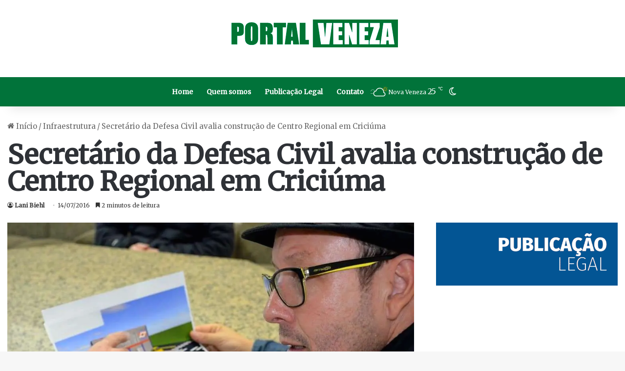

--- FILE ---
content_type: text/html; charset=utf-8
request_url: https://www.google.com/recaptcha/api2/aframe
body_size: 114
content:
<!DOCTYPE HTML><html><head><meta http-equiv="content-type" content="text/html; charset=UTF-8"></head><body><script nonce="Fn98Q9l7qJSNHs-228GWtA">/** Anti-fraud and anti-abuse applications only. See google.com/recaptcha */ try{var clients={'sodar':'https://pagead2.googlesyndication.com/pagead/sodar?'};window.addEventListener("message",function(a){try{if(a.source===window.parent){var b=JSON.parse(a.data);var c=clients[b['id']];if(c){var d=document.createElement('img');d.src=c+b['params']+'&rc='+(localStorage.getItem("rc::a")?sessionStorage.getItem("rc::b"):"");window.document.body.appendChild(d);sessionStorage.setItem("rc::e",parseInt(sessionStorage.getItem("rc::e")||0)+1);localStorage.setItem("rc::h",'1769036547097');}}}catch(b){}});window.parent.postMessage("_grecaptcha_ready", "*");}catch(b){}</script></body></html>